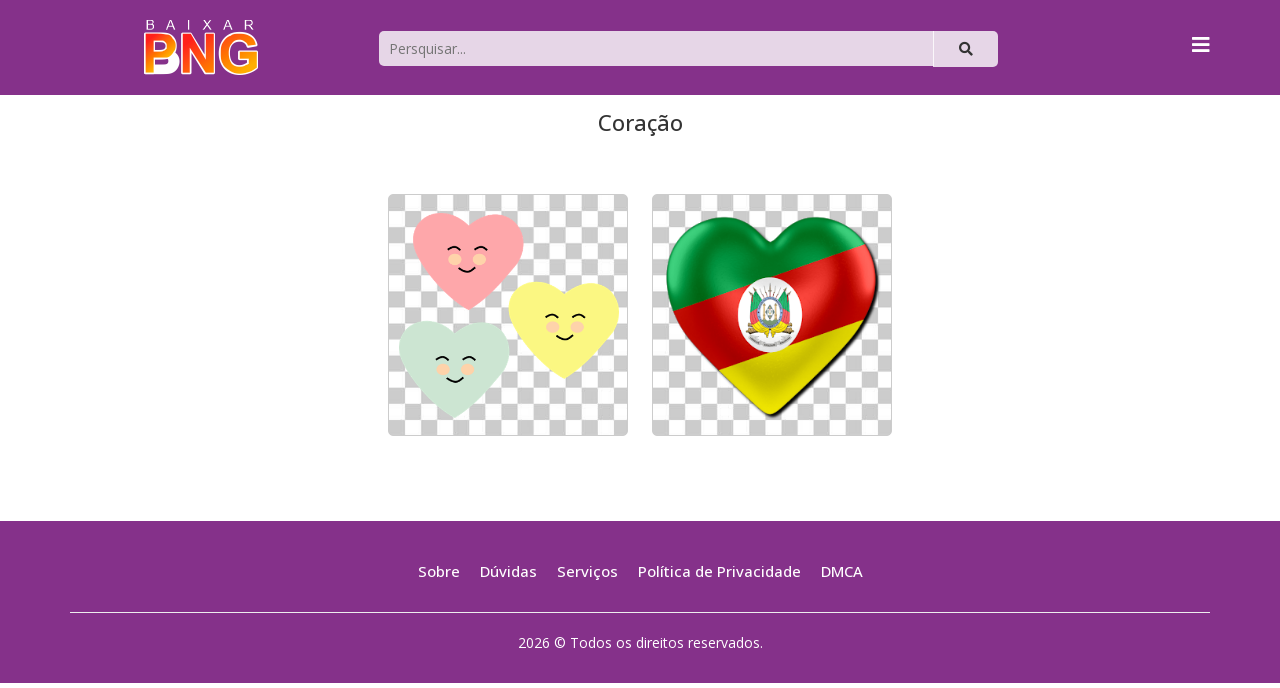

--- FILE ---
content_type: text/html; charset=UTF-8
request_url: https://baixarpng.com.br/categoria/coracao
body_size: 5647
content:
<!DOCTYPE html>
<html>
<head>
    <meta http-equiv="Content-Type" content="text/html; charset=utf-8">
	<meta name="viewport" content="width=device-width, initial-scale=1.0">
	<title>Baixar PNG</title>
	<link rel="shortcut icon" href="https://baixarpng.com.br/sistema/arquivos/imagens/apk-iBPNG-[31-12-20][15-13-12].png">
	<meta name="description" content="Baixar imagens com fundo transparente grátis." />
	<meta property="og:description" content="Baixar imagens com fundo transparente grátis.">
	<meta name="author" content="">
	<meta name="classification" content="Website" />
	<meta name="robots" content="index, follow">
	<meta name="Indentifier-URL" content="https://baixarpng.com.br/" />

	<link type="text/css" href="https://baixarpng.com.br/_views/api/bootstrap/bootstrap.min.css" rel="stylesheet" />
	<link type="text/css" href="https://baixarpng.com.br/_views/api/fontawesome/css/all.css" rel="stylesheet" />
	<link type="text/css" href="https://fonts.googleapis.com/css?family=Open+Sans:400,500,600,600i,700,800|Raleway:300,400,500,600,700,800&display=swap" rel="stylesheet" />

	<style>

  body {
    font-family: 'Open Sans', sans-serif;
    background-color:#fff;
  }
  h1, h2, h3, h4, h5, h6, .h1, .h2, .h3, .h4, .h5, .h6 {
    font-weight: normal;
  }

  .fonte1{
    font-family: 'Roboto', sans-serif;
  }
  .fonte2{
    font-family: 'Open Sans', sans-serif;
  }
  .fonte3{
    font-family: 'Lato', sans-serif;
  }

  a#scrollUp {
    bottom: 0px;
    right: 10px;
    padding-left: 15px;
    padding-right: 15px;
    padding-top:10px;
    padding-bottom:10px;
    background:#194702;
    color:#fff;
    font-size: 20px;
  }

  .topo {
    text-align: center;
    position: fixed;
    z-index: 9999999999;
    padding-bottom:0px;
    width:100%;
    padding-top:20px;
    padding-bottom:20px;
    background-color:#85318a;
    color:#ffffff;
  }
  .logo{
    display: block;
    width:100%;
    text-align: center;
    display: inline-block;
  }
  .logo img{
    max-width:100%;
  }
  .menu{
    display: none;
    padding-top: 25px;
    font-size: 23px;
    color:#ffffff;
    cursor: pointer;
    text-align: center;
    width: 100%;
  }
  #menu_letras{
    position: fixed;
    text-align: center;
    width: 100%;
    margin-top: 100px;
    padding-top:10px;
    padding-bottom:10px;
    background-color:#85318a;
    z-index: 999999999;
  }
  a.topo_letra{
    font-size: 16px;
    color:#ffffff;
    display: inline-block;
    padding:2px;
    margin:3px;
  }

  .busca_div{
    padding-top:10px;
  }
  .busca_form{
    width:85%;
    height:35px;
    display: inline-block;
    border:0px;
    padding: 10px;
    margin: 0px; 
    margin-top: 1px;
    background-color:rgba(255,255,255,0.8);
    border-radius: 5px 0px 0px 5px;
  }
  .busca_botao{
    width:10%;
    padding: 0px;
    margin: 0px;
    height:36px;
    border:0px;
    background-color:rgba(255,255,255,0.8);
    color:#333;
    display: inline-block;
    margin-left: -5px; 
    cursor: pointer;
    border-radius: 0px 5px 5px 0px;
  }
  .select_categorias{
    width:100%;
    height:35px;
    display: inline-block;
    border:0px;
    padding-left: 10px;
    padding-right: 10px;
    margin: 0px;
    background-color:rgba(255,255,255,0.8);
    border-radius: 5px 5px 5px 5px;
  }

  .corpo{
    position: relative;
    padding-top:80px;
    width: 100%;
  }
  
  .corpo_leitura{
    position: relative;
    padding-top:140px;
    width: 100%;
  }
  .rodape {
    position: relative;
    width: 100%;
    background-color:#85318a;
    padding-top:30px;
    padding-bottom: 30px;
    text-align: center;
    color:#ffffff;
    font-size: 14px;
  }

  .botao_padrao{
    font-family: 'Lato', sans-serif;
    text-align: center; 
    height: auto;
    padding-top:6px;
    padding-bottom:6px;
    padding-left: 20px;
    padding-right: 20px;
    font-size: 14px !important;
    font-weight:bold;
    cursor: pointer;
    display: inline-block;
    border-radius:5px;
    border:0px;
    background:#85318a;
    color:#ffffff;
  }
  .botao_padrao2{
    font-family: 'Lato', sans-serif;
    text-align: center; 
    height: auto;
    padding-top:6px;
    padding-bottom:6px;
    padding-left: 20px;
    padding-right: 20px;
    font-size: 14px !important;
    font-weight:bold;
    cursor: pointer;
    display: inline-block;
    border-radius:5px;
    border:0px;
    background:#85318a;
    color:#ffffff;
  }

  .botao_padrao:hover{
    text-decoration: none;
    color:#ffffff;
  }
  .botao_padrao2:hover{
    text-decoration: none;
    color:#ffffff;
  }
  .social {
    float: left;
    padding-top:15px;
    padding-bottom:30px;
    width:50%;
    text-align: left;
  }
  .social h3{
    font-size: 20px;
    text-align: left;
    font-weight: 500;
  }
  .social ul {
    margin-left: 0px;
    padding-left: 0px;
  }
  .social li {
    list-style: none;
    display: inline-block;
  }
  .social li a {
    display: block;
    width: 40px;
    height: 40px;
    text-align: center;
    line-height: 40px;
    color: #fff;
    margin: 0 3px;
    -webkit-border-radius: 2px;
    -moz-border-radius: 2px;
    -ms-border-radius: 2px;
    border-radius: 2px;
    font-size: 16px;
  }
  .social li a.facebook {
    background: #5370bb;
  }
  .social li a.twitter {
    background: #6bb8db;
  }
  .social li a.pinterest {
    background: #e95659;
  }
  .social li a.googleplus {
    background: #dd4b39;
  }
  .social li a.linkedin {
    background: #0077b5;
  }
  .social li a.whatsapp {
    background: #009f00; 
  }
  .social li a:hover {
    opacity: 0.7;
    color:#FFF;
  }

  .avise{
    float: right;
    width: 50%;
    text-align: right;
    padding-top:50px;
  }

  .pi-pagenav ul {
    list-style: none;
    padding-left: 0;
  }
  .pi-pagenav li {
    display: inline-block;
  }
  .pi-pagenav a {
    display: inline-block;
    padding: 6px 10px 6px;
    border: 1px solid transparent;
    line-height: 16px;
    font-size: 14px;
    vertical-align: middle;
    ountline: none;
    cursor: pointer;
    white-space: normal;
    -webkit-border-radius: 3px;
    -moz-border-radius: 3px;
    border-radius: 3px;
    transition: all 0.2s ease-in-out;
    -webkit-user-select: none;
    -moz-user-select: none;
    -ms-user-select: none;
    -o-user-select: none;
    user-select: none;
  }
  .pi-pagenav a i,
  .pi-pagenav a img {
    margin-left: 0px;
  }
  .pi-pagenav a img {
    width: 16px;
    margin-top: -2px;
  }
  .pi-pagenav a:focus {
    outline: thin dotted #333;
    outline: 5px auto -webkit-focus-ring-color;
    outline-offset: -2px;
  }
  .pi-pagenav a:hover,
  .pi-pagenav a:focus {
    text-decoration: none;
  }
  .pi-pagenav a:active,
  .pi-pagenav a.active {
    outline: 0;
  }
  .pi-pagenav.pi-big a {
    padding: 9px 13px 9px;
    line-height: 18px;
  }
  .pi-section-white .pi-pagenav a,
  .pi-section-grey .pi-pagenav a {
    background: #f4f6f6;
    border-color: #e3e9e9;
    color: #586266;
    box-shadow: inset 0 1px 0 #f8fafa;
    text-shadow: 0 1px 0 #ffffff;
  }
  .pi-section-white .pi-pagenav a:hover,
  .pi-section-grey .pi-pagenav a:hover {
    background: #a5b3b4;
    border-color: #9eadae;
    color: #ffffff;
    box-shadow: inset 0 1px 0 #aebbbc;
    text-shadow: 0 -1px 0 rgba(0, 0, 0, 0.1);
  }
  .pi-section-white .pi-pagenav a.pi-active,
  .pi-section-grey .pi-pagenav a.pi-active {
    background: #609ddb;
    border-color: #5491d5;
    color: #ffffff;
    box-shadow: inset 0 1px 0 #6aa7df;
    text-shadow: 0 1px 0 rgba(0, 0, 0, 0.1);
  }
  .pi-section-white .pi-pagenav a.pi-active:hover,
  .pi-section-grey .pi-pagenav a.pi-active:hover {
    background: #487ab9;
    border-color: #4070b1;
    color: #ffffff;
    box-shadow: inset 0 1px 0 #4f86c0;
    text-shadow: 0 1px 0 rgba(0, 0, 0, 0.1);
  }
  .pi-section-base .pi-pagenav a {
    background: #5b96d2;
    border-color: #6aa0d6;
    color: #ffffff;
    box-shadow: none;
    text-shadow: 0 1px 0 rgba(0, 0, 0, 0.08);
  }
  .pi-section-base .pi-pagenav a:hover {
    background: #609ddb;
    border-color: #78aee2;
    color: #ffffff;
    box-shadow: none;
    text-shadow: 0 1px 0 rgba(0, 0, 0, 0.08);
  }
  .pi-section-base .pi-pagenav a.pi-active {
    background: #4478b2;
    border-color: #3f71ac;
    color: #ffffff;
    box-shadow: none;
    text-shadow: 0 1px 0 rgba(0, 0, 0, 0.08);
  }
  .pi-section-base .pi-pagenav a.pi-active:hover {
    background: #3868a3;
    border-color: #34629d;
    color: #ffffff;
    box-shadow: none;
    text-shadow: 0 1px 0 rgba(0, 0, 0, 0.08);
  }
  .pi-section-dark .pi-pagenav a,
  .pi-section-parallax .pi-pagenav a {
    background: #1b1f24;
    border-color: #191d21;
    color: #a5afb8;
    box-shadow: inset 0 1px 0 #1e2127;
    text-shadow: 0 1px 0 rgba(0, 0, 0, 0.1);
  }
  .pi-section-dark .pi-pagenav a:hover,
  .pi-section-parallax .pi-pagenav a:hover {
    background: #16191d;
    border-color: #14171a;
    color: #9ca7b1;
    box-shadow: inset 0 1px 0 #181a1f;
    text-shadow: 0 1px 0 rgba(0, 0, 0, 0.1);
  }
  .pi-section-dark .pi-pagenav a.pi-active,
  .pi-section-parallax .pi-pagenav a.pi-active {
    background: #609ddb;
    border-color: #5491d5;
    color: #ffffff;
    box-shadow: inset 0 1px 0 #6aa7df;
    text-shadow: 0 1px 0 rgba(0, 0, 0, 0.1);
  }
  .pi-section-dark .pi-pagenav a.pi-active:hover,
  .pi-section-parallax .pi-pagenav a.pi-active:hover {
    background: #487ab9;
    border-color: #4070b1;
    color: #ffffff;
    box-shadow: inset 0 1px 0 #4f86c0;
    text-shadow: 0 1px 0 rgba(0, 0, 0, 0.1);
  }

  .pi-pagenav li {
    background:#ddd;
    border-color:#ddd;
    color:#000;
    border-radius: 0px;
    margin:1px;
  }
  .pi-pagenav li a{
    color:#000;
  }
  .pi-pagenav li:hover {
    background: #000;
    border-color:#000;
    color:#fff;
    border-radius: 0px;
  }
  .pi-pagenav li a:hover{
    color:#fff;
  }
  .pi-pagenav li .active {
    background: #000;
    border-color: #000;
    color:#fff;
    border-radius: 0px;
  }



  .lista_item{
    width: 240px;
    display: inline-block;
    margin:10px;
    padding: 10px;
    background-image: url(https://baixarpng.com.br/_views/img/fundo_transparente.jpg);
    background-size: cover;
    border:1px solid #ccc;
    border-radius: 5px;
  }
  a.lista_titulo{
    font-size:15px;
    line-height: 18px;
    color:#000;
    font-weight:500;
    margin-top:10px;
    display: inline-block;
  }
  .lista_imagem a{
    display:block;
    width:220px;
    height:220px;
    background-repeat: no-repeat;
    background-size:contain;
    background-position: center;
  }
  .conteudo{
    text-align:center;
    margin-top:30px;
    margin-bottom:20px;
  }



  .titulo_interno{
    font-size:18px;
    text-align: center;
    font-weight: bold;
    margin-top:30px;
    margin-bottom:30px;
  }
  .baixar{
    margin-top: 20px;
    text-align: center;
    width: 100%;
    font-size: 16px;
    color:#666;
    line-height:30px;
    width: 220px; 
    display: inline-block;
  }
  .baixar img{
    width: 100%;
    text-align: center;
  }

  .Link{
    margin-top: 20px;
    text-align: center;
    width: 100%;
    font-size: 16px;
    color:#666;
    line-height:30px;
    width: 220px; 
    display: inline-block;
  }
  .Link img{
    width: 100%;
    text-align: center;
  }

  .legenda a{
    display: inline-block;
    text-align: center;
    font-size: 16px;
    color:#000;
    font-weight: 500;
  }

  .imagem_principal{
    display: inline-block;
    text-align: center;
    width:50%;
    margin-bottom:5px;
    padding: 30px;
  }
  .imagem_principal img{
    width: 100%;
  }

  .imagem_secundaria{
    width: 100%;
    margin-bottom:5px;
  }
  .imagem_secundaria img{
    width: 100%;
  }

  .descricao_aba{
    width: 100%;
    padding-top:15px;
    padding-bottom:15px;
    font-size:15px;
    text-align: center;
    background-color: #f2f2f2;
  }
  .descricao{
    font-size: 15px;
    width: 100%;
    padding:20px;
    margin-bottom:50px;
    background-color: #f2f2f2; 
  }

  .mais_baixados{
    width: 100%;
    background-color:#eee;
    padding-bottom: 20px;
  }
  .lista_item_top{ 
    width: 220px;
    height:220px;
    display: inline-block;
    margin: 10px;
    overflow: hidden;
  }
  .lista_imagem_top a{
    display:inline-block;
    width:160px;
    height:160px;
    background-repeat: no-repeat;
    background-size: cover;
    background-position: center;
    border-radius:7px;
  }

  a.lista_titulo_top{
    display: inline-block;
    width: 100%;
    font-size: 14px;
    margin-top: 10px;
    font-weight: 500;
    text-align: center;
    color:#333;
    line-height:15px;
  }


  .redes_sociais{
    margin-top: 30px;
    margin-bottom: 20px;
  }
  .redes_item{
    border-radius: 10px;
    display: inline-block;
    text-align: center;
    width: 100%;
    padding-top: 15px;
    padding-bottom: 15px;
    font-size: 14px;
    font-weight: bold;
    color:#fff;
    margin-bottom:10px;
  }
  .redes_item:hover{
    color:#fff;
  }
  .redes_item img{
    width: 60%;
    margin-bottom: 10px;

  }

  .cadastro{
    position: absolute;
    top:0px;
    right:20px;
    font-size: 14px;
    color:#666;
    text-align: right;
    font-weight: bold;
    cursor: pointer;
    padding: 10px;
  }
  
  .imagem_interna{
    width: 100%;
    height: auto;
    text-align: center;
    padding:40px;
    background-size: cover;
    background-position: center; 
    background-image: url(https://baixarpng.com.br/_views/img/fundo_transparente.jpg);
  }

  .title-box-two {
    background: #f0f5f5;
    color: #02a388;
    padding: 10px;
    font-size:18px;
    border-radius: 2px;
  }

  .pdt-ul-msg{
    padding: 0 10px;
  }
  .pdt-ul-msg li span {
    font-weight: 700;
    margin-right: 10px;
    color: #666;

  }
  .pdt-ul-msg li {
    line-height: 25px;
    color: #999;
    font-size: 15px;
  }
  dd, dl, dt, li, ol, ul {
    list-style: none;
  }
  




  .menu_lateral{
    background-color:#f4f7f6;
    width:300px;
    height:100%;
    text-align: right; 
    padding-right: 10px;
    border-radius: 0px;  
    position:fixed;
    right: 0px;
    top: 0px;
    margin-top: 0px;
    z-index: 9999999999;
    overflow: auto;
  }

  .menu_lateral ul li{
    display:block; 
    width: 100%; 
  }
  .menu_lateral ul li a{
    display:block;
    color: #000;
    padding-left:15px;
    padding-right:15px;
    padding-top:7px;
    padding-bottom:7px;
    font-weight:500; 
    width: 100%;
    text-transform: uppercase;
  }
  .navbar-collapse{
    border:none;
    box-shadow:none;
  }

  .botao_menu_responsivo{
    display: block; 
    font-size:16px;
    position: absolute;
    top:15px;
    right:15px; 
    z-index: 9999999999;
    color: #fff;
    cursor: pointer;
    margin: 0px;
    padding: 0px;
  }
  .botao_menu_responsivo i{
    font-size:20px;
    color: #fff;
  }
  .botao_menu_responsivo_fechar{
    position: absolute;
    top:10px;
    left:15px;
    display: none;
    z-index: 9999999999; 
    color: #000;
    cursor: pointer;
    margin: 0px;
    padding: 0px;
  }
  .botao_menu_responsivo_fechar i{
    font-size:22px;
    color: #000;
  }


  .menu_lateral ul{
    list-style: none;
  }
  .menu_lateral ul li{
    list-style: none;
    display: inline-block;
  }
  .menu_lateral ul li a{
    color: #333;
    padding-left:5px;
    padding-right:15px;
    padding-top:15px;
    padding-bottom:15px;
    font-weight:bold;
    font-size:14px;
    display: inline-block;
    text-transform: uppercase;
    border-bottom:1px solid #e6eaea;
    margin-left:10px;
  }
  .menu_lateral ul li a:hover{
    text-decoration: none;
    background-color:rgba(255,255,255,0.6);
  }
  .download{
    display:inline-block;
    height: 54px;
    line-height: 54px;
    width: 280px;
    padding: 0;
    font-weight: 400;
    text-align: center;
    margin: 0 auto;
    background-color: #49c5b6;
    color: #fff;
    font-size: 1.6rem;
    border-radius: 3px;
    text-transform: capitalize;
    box-shadow: 0 1px 6px rgba(0,0,0,.12), 0 1px 6px rgba(0,0,0,.12);
    border:0px;
  }

  .anime_menu {
    -webkit-transition: all 0.5s ease-in-out;
    -moz-transition: all 0.5s ease-in-out;
    -ms-transition: all 0.5s ease-in-out;
    -o-transition: all 0.5s ease-in-out;
    transition: all 0.5s ease-in-out;
    -moz-transform: translateX(0px);
    -webkit-transform: translateX(0px);
    -o-transform: translateX(0px);
    -ms-transform: translateX(0px);
    transform: translateX(0px);
    visibility: visible;
    opacity: 0;
    width:0px;
  }
  .anime_menu2{
    -moz-transform: translateX(0px);
    -webkit-transform: translateX(0px);
    -o-transform: translateX(0px);
    -ms-transform: translateX(0px);
    transform: translateX(0px);
    visibility: visible;
    opacity: 1;
    width:250px;
  }

  .titulo_categoria{
    font-size:22px;
    font-weight: 500;
    margin-bottom:50px;
    text-align: center;
  }

  a.tags{
    padding: 5px;
    margin:3px;
    background-color: #f0f5f5;
    text-align: center;
    font-size: 15px; 
    font-weight: 500;
    text-decoration: none;
    color:#333;
    display: inline-block;
  }

  a.tags:hover{
    text-decoration: none;
  }

  a.dmca{
    padding:3px;
    padding-left: 10px;
    padding-right: 10px;
    margin-left:5px;
    background-color:#49c5b6;
    text-align: center;
    font-size:12px; 
    font-weight:500;
    text-decoration: none;
    color:#fff;
    display: inline-block;
  }

  a.dmca:hover{
    text-decoration: none;
  }

  .fot-fixd {
    z-index: 99999999999;
    flex-direction: row;
    width: 100%;
    position: fixed;
    left: 0;
    right: 0;
    bottom: 0;
    background: #000;
    padding: 20px;
    display: flex; 
    color: #fff;
    vertical-align: middle;
  }
  .fot-fixd-box {
    display: flex;
    align-items: center;
    align-content: space-between;
  }
  .fot-cookie-show {
    cursor: pointer;
    margin-right: 20px;
    font-weight: 700;
  }
  .fot-fixd-close {
    cursor: pointer;
    display: inline-block;
    width: 125px;
    height: 40px;
    text-align: center;
    line-height: 40px;
    color: #333;
    background: #f1d600;
    font-weight: 700;
  }
  .fot-fixd-msg {
    line-height: 10px;
    padding: 10px 0;
    padding-right: 10px;
    font-size: 14px;
    flex: 1 1 auto;
    max-width: 100%;
  }

  .menu_rodape{
    text-align: center;
  }
  .menu_rodape a{
     display: inline-block;
     margin:5px;
     padding: 5px;
     font-size:15px;
     font-weight: 500;
     color:#fff;
     text-decoration: none;
  }



</style><style>

	@media (max-width: 1200px){
		#menu_letras{
			margin-top: 110px;
		}
		.menu{
			padding-top:17px;
		}
		.busca_div{
			padding-top: 17px;
		}

	}
	@media (max-width:990px){

		#menu_letras{
			margin-top:90px;
		}
		.menu{
			padding-top:8px;
		}
		.busca_div{
			padding-top: 10px;
		}
		.busca_form{
			width: 70%;
		}
		.busca_botao{
			width: 20%
		}
		.corpo{ 
			padding-top:170px;
		}

		.botao_menu_responsivo{
			margin-top: -44px;
		} 
	}

	@media (max-width:770px){

		.botao_menu_responsivo{
			margin-top: -60px;
		}
		 
		.topo{
			padding-bottom: 0px;
		}

		.busca_cate{
			display: none;
		}
		#menu_letras{
			display: none;
		}
		.logo{
			width:60%;
			text-align: center;
			margin-top:-15px;
		}
		a.logo{
			display: block;
			width: 100%;
			text-align: left;
			padding: 10px;
		}
		a.logo img{
			width:50%;
		}
		.select_categorias{
			width: 100%;
		}

		.busca_div{
			padding-top:0px;
			padding-bottom: 10px;
			display: none;
		}
		.busca_form{
			width: 85%;
		}
		.busca_botao{
			width:10%
		}
		.select_categorias{
			width:95%;
		}

		#menu_div{ 
			left:100%; 
			text-align: center;
			width: 250px;
			margin-left:-260px;
		}
		.corpo{ 
			padding-top:120px;
		}

		.botao_menu_responsivo{
			position: absolute;
			top: 15px;
			right: 15px;
			display: block;
		}
		
		
		.lista_item {
         width: 300px;
         display: inline-block;
        margin: 10px;
        padding: 10px;
        background-image: url(https://www.baixarpng.com.br/_views/img/fundo_transparente.jpg);
        background-size: cover;
        border: 1px solid #ccc;
        border-radius: 5px;
        }
    		
    		.lista_imagem a {
        display: block;
        width: 280px;
        height: 280px;
        background-repeat: no-repeat;
        background-size: contain;
        background-position: center;
        }
        
        .imagem_principal {
        display: inline-block;
        text-align: center;
        width: 80%;
        margin-bottom: 5px;
        padding: 30px;
        }


	}

	@media (max-width:576px){



	}

</style>	
	<script data-ad-client="ca-pub-2610082811493166" async src="https://pagead2.googlesyndication.com/pagead/js/adsbygoogle.js"></script>
</head>
<body>
    
	

<script async src='https://www.googletagmanager.com/gtag/js?id=G-5M30WYFW3Z'></script>
<script>
  window.dataLayer = window.dataLayer || [];
  function gtag(){dataLayer.push(arguments);}
  gtag('js', new Date());

  gtag('config', 'G-5M30WYFW3Z');
</script>


	
	
<div id='modal_janela' class='modal fade' role='dialog'>
	<div class='modal-dialog modal-xs'>
		<div class='modal-content'>
			<div class='modal-body' >
				<div id="modal_conteudo" style="padding:15px;" >
					
				</div>
			</div>
		</div>
	</div>
</div>
	<div class="topo" >
	<div class="container">
		<div class="row">
			<div class="col-xs-12 col-sm-12 col-md-3" >
				<a class="logo" href="https://baixarpng.com.br/" >
					<img src="https://baixarpng.com.br/sistema/arquivos/imagens/apk-LogoBPNG-[31-12-20][15-04-52].png" >	
				</a>				
			</div>
			<div class="col-xs-12 col-sm-8 col-md-7" >
				<form action="https://baixarpng.com.br/busca" method='post' >
					<div class="busca_div">
						<input type="text" name="busca" class="busca_form" placeholder="Persquisar..." >
						<button type="submit" class="busca_botao" ><i class="fas fa-search"></i></button>
					</div>
				</form>
			</div>
			<div class="col-xs-12 col-sm-12 col-md-2" >
				<div class="botao_menu_responsivo" onclick="abremenu();">
					<i class="fas fa-bars"></i>
				</div>
			</div>
		</div>
	</div>
</div>
<div class="menu_lateral anime_menu" >
	<div class="botao_menu_responsivo_fechar" onclick="fechamenu();">
		<i class="fas fa-times"></i>
	</div>
	<ul>
		
			<li>
			<a href='https://baixarpng.com.br/categoria/alimento' >Alimento</a>
			</li>
			
			<li>
			<a href='https://baixarpng.com.br/categoria/animal' >Animal</a>
			</li>
			
			<li>
			<a href='https://baixarpng.com.br/categoria/ano-novo' >Ano Novo</a>
			</li>
			
			<li>
			<a href='https://baixarpng.com.br/categoria/bebida' >Bebida</a>
			</li>
			
			<li>
			<a href='https://baixarpng.com.br/categoria/carro' >Carro</a>
			</li>
			
			<li>
			<a href='https://baixarpng.com.br/categoria/coracao' >Coração</a>
			</li>
			
			<li>
			<a href='https://baixarpng.com.br/categoria/coroa-png' >Coroa PNG</a>
			</li>
			
			<li>
			<a href='https://baixarpng.com.br/categoria/cosmetico' >Cosmético</a>
			</li>
			
			<li>
			<a href='https://baixarpng.com.br/categoria/desenho-animado' >Desenho Animado</a>
			</li>
			
			<li>
			<a href='https://baixarpng.com.br/categoria/esporte' >Esporte</a>
			</li>
			
			<li>
			<a href='https://baixarpng.com.br/categoria/filme' >Filme</a>
			</li>
			
			<li>
			<a href='https://baixarpng.com.br/categoria/flor' >Flor</a>
			</li>
			
			<li>
			<a href='https://baixarpng.com.br/categoria/fundo' >Fundo</a>
			</li>
			
			<li>
			<a href='https://baixarpng.com.br/categoria/game' >Game</a>
			</li>
			
			<li>
			<a href='https://baixarpng.com.br/categoria/moldura' >Moldura</a>
			</li>
			
			<li>
			<a href='https://baixarpng.com.br/categoria/natal' >Natal</a>
			</li>
			
			<li>
			<a href='https://baixarpng.com.br/categoria/natureza' >Natureza</a>
			</li>
			
			<li>
			<a href='https://baixarpng.com.br/categoria/quadro' >Quadro</a>
			</li>
			
			<li>
			<a href='https://baixarpng.com.br/categoria/religiao' >Religiao</a>
			</li>
			
			<li>
			<a href='https://baixarpng.com.br/categoria/transporte' >Transporte</a>
			</li>
				</ul>                    
</div>
	<div class="corpo" >
	    
		<div class="container">
		    
			<div class="row">

				<div class="col-xs-12 col-sm-12 col-md-12" >
				    
					<div class="conteudo">

						
							<h1 class='titulo_categoria'>Coração</h1>
							
								<div class='lista_item'>

								<div class='lista_imagem' >
								
								<a href='https://baixarpng.com.br/coracao-colorido-sorindo-sem-fundo' style='background-image:url(https://baixarpng.com.br/sistema/arquivos/img_postagens_p/169443155595000/baixarpng_1694431563.png)' ></a>
								
								</div>
								
								</div>
								
								<div class='lista_item'>

								<div class='lista_imagem' >
								
								<a href='https://baixarpng.com.br/coracao-rio-grande-do-sul' style='background-image:url(https://baixarpng.com.br/sistema/arquivos/img_postagens_p/169434508130354/baixarpng_1694345440.png)' ></a>
								
								</div>
								
								</div>
														
						<div class="pi-pagenav" style="padding-top:30px; margin-bottom:40px; text-align: center; width: 100%; " >
							<ul></ul>							
						</div>
						
					</div>
				</div>
			</div>
		</div>
	</div>
	
	
<div class="rodape" >
	<div class="container" >

		<div class="row" >
			<div class="col-xs-12 col-sm-12 col-md-12">

				<div class="menu_rodape"> 
					<a href='https://baixarpng.com.br/conteudo/pag/id/sobre' >Sobre</a><a href='https://baixarpng.com.br/conteudo/pag/id/duvidas-e-perguntas-frequentes' >Dúvidas</a><a href='https://baixarpng.com.br/conteudo/pag/id/impressoes-e-servicos-graficos' >Serviços</a><a href='https://baixarpng.com.br/conteudo/pag/id/politica-de-privacidade' >Política de Privacidade</a><a href='https://baixarpng.com.br/dmca' >DMCA</a>				</div>
				
			</div>
		</div>

		<hr>


		<div class="row" >
			<div class="col-xs-12 col-sm-12 col-md-12">
				<div class='copyright' >2026 &copy Todos os direitos reservados.</div>
			</div>
		</div>
	</div>
</div>

<script type="text/javascript">
	function recusar_cokies(){
		$.post('https://baixarpng.com.br/cookies/recusar', {token: '1769004348'},function(data){
			if(data){
				$('.politica_cookies').hide();
			}
		});
	}
	function aceitar_cokies(){
		$.post('https://baixarpng.com.br/cookies/aceitar', {token: '1769004348'},function(data){
			if(data){
				$('.politica_cookies').hide();
			}
		});
	}
</script>
	<script type="text/javascript" src="https://baixarpng.com.br/_views/api/jquery/jquery-3.3.1.min.js" ></script>
	<script type="text/javascript" src="https://baixarpng.com.br/_views/api/bootstrap/bootstrap.min.js" ></script>
	<script type="text/javascript" src="https://baixarpng.com.br/_views/js/animation.js"></script>

	<script type="text/javascript">
		function abremenu(){
			$('.anime_menu').addClass('anime_menu2');
			$('.botao_menu_responsivo').hide();
			$('.botao_menu_responsivo_fechar').show();
		}
		function fechamenu(){
			$('.anime_menu').removeClass('anime_menu2');
			$('.botao_menu_responsivo').show();
			$('.botao_menu_responsivo_fechar').hide();
		}	
	</script>
</body>
</html>

--- FILE ---
content_type: text/html; charset=utf-8
request_url: https://www.google.com/recaptcha/api2/aframe
body_size: 267
content:
<!DOCTYPE HTML><html><head><meta http-equiv="content-type" content="text/html; charset=UTF-8"></head><body><script nonce="S0Cz-N5j8wN9iEvW081adA">/** Anti-fraud and anti-abuse applications only. See google.com/recaptcha */ try{var clients={'sodar':'https://pagead2.googlesyndication.com/pagead/sodar?'};window.addEventListener("message",function(a){try{if(a.source===window.parent){var b=JSON.parse(a.data);var c=clients[b['id']];if(c){var d=document.createElement('img');d.src=c+b['params']+'&rc='+(localStorage.getItem("rc::a")?sessionStorage.getItem("rc::b"):"");window.document.body.appendChild(d);sessionStorage.setItem("rc::e",parseInt(sessionStorage.getItem("rc::e")||0)+1);localStorage.setItem("rc::h",'1769004351452');}}}catch(b){}});window.parent.postMessage("_grecaptcha_ready", "*");}catch(b){}</script></body></html>

--- FILE ---
content_type: application/javascript
request_url: https://baixarpng.com.br/_views/js/animation.js
body_size: -376
content:
$(document).ready(function() {

  $('.animate-effect').addClass('anim-section');

  $(window).on('scroll', function() { 

    animSection();
    fadeInSection();

  });

  animSection();
  fadeInSection();

});

var animSection = function() {
  $('.anim-section').each(function() {
    if ($(window).scrollTop() > ($(this).offset().top - $(window).height() / 1.15)) {
      $(this).addClass('animate');
    } else {
      $(this).removeClass('animate');
    }
  });
}

var fadeInSection = function() {
  $('.fadeIn-section').each(function() {
    if ($(window).scrollTop() > ($(this).offset().top - $(window).height() / 1.15)) {
      $(this).addClass('fadeIn');
    }
  });
}